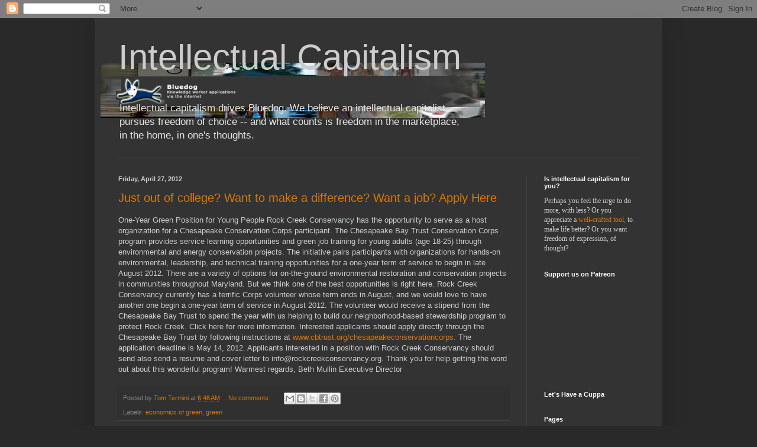

--- FILE ---
content_type: text/html; charset=UTF-8
request_url: https://intellectualcapitalist.blogspot.com/b/stats?style=BLACK_TRANSPARENT&timeRange=ALL_TIME&token=APq4FmCM_j8fKD9do5zPsYeAIyohaFwBxzzpRO4tWgkS_vLF6nWX1_sqQKLl1G1u_BTSb3ZSLWzC5KchLrTtjt7wRrgPQmZZzw
body_size: -14
content:
{"total":421769,"sparklineOptions":{"backgroundColor":{"fillOpacity":0.1,"fill":"#000000"},"series":[{"areaOpacity":0.3,"color":"#202020"}]},"sparklineData":[[0,7],[1,5],[2,7],[3,8],[4,6],[5,3],[6,5],[7,7],[8,16],[9,13],[10,18],[11,27],[12,30],[13,100],[14,56],[15,28],[16,14],[17,85],[18,29],[19,16],[20,19],[21,39],[22,31],[23,18],[24,45],[25,49],[26,36],[27,62],[28,2],[29,0]],"nextTickMs":3600000}

--- FILE ---
content_type: text/html; charset=utf-8
request_url: https://accounts.google.com/o/oauth2/postmessageRelay?parent=https%3A%2F%2Fintellectualcapitalist.blogspot.com&jsh=m%3B%2F_%2Fscs%2Fabc-static%2F_%2Fjs%2Fk%3Dgapi.lb.en.2kN9-TZiXrM.O%2Fd%3D1%2Frs%3DAHpOoo_B4hu0FeWRuWHfxnZ3V0WubwN7Qw%2Fm%3D__features__
body_size: 160
content:
<!DOCTYPE html><html><head><title></title><meta http-equiv="content-type" content="text/html; charset=utf-8"><meta http-equiv="X-UA-Compatible" content="IE=edge"><meta name="viewport" content="width=device-width, initial-scale=1, minimum-scale=1, maximum-scale=1, user-scalable=0"><script src='https://ssl.gstatic.com/accounts/o/2580342461-postmessagerelay.js' nonce="pxr3g0rlARFQflXNaq1TeQ"></script></head><body><script type="text/javascript" src="https://apis.google.com/js/rpc:shindig_random.js?onload=init" nonce="pxr3g0rlARFQflXNaq1TeQ"></script></body></html>

--- FILE ---
content_type: text/html; charset=utf-8
request_url: https://www.google.com/recaptcha/api2/aframe
body_size: 267
content:
<!DOCTYPE HTML><html><head><meta http-equiv="content-type" content="text/html; charset=UTF-8"></head><body><script nonce="-sh7qlElyJfzwGxskwOFaQ">/** Anti-fraud and anti-abuse applications only. See google.com/recaptcha */ try{var clients={'sodar':'https://pagead2.googlesyndication.com/pagead/sodar?'};window.addEventListener("message",function(a){try{if(a.source===window.parent){var b=JSON.parse(a.data);var c=clients[b['id']];if(c){var d=document.createElement('img');d.src=c+b['params']+'&rc='+(localStorage.getItem("rc::a")?sessionStorage.getItem("rc::b"):"");window.document.body.appendChild(d);sessionStorage.setItem("rc::e",parseInt(sessionStorage.getItem("rc::e")||0)+1);localStorage.setItem("rc::h",'1769303261129');}}}catch(b){}});window.parent.postMessage("_grecaptcha_ready", "*");}catch(b){}</script></body></html>